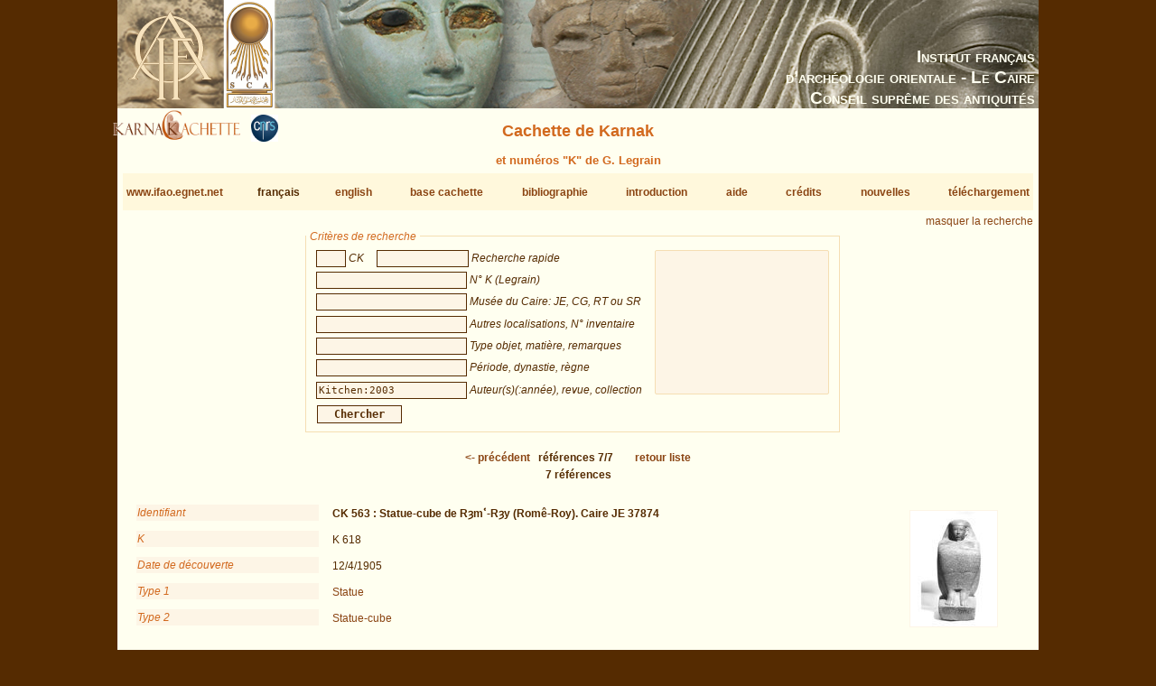

--- FILE ---
content_type: text/html; charset=UTF-8
request_url: https://www.ifao.egnet.net/bases/cachette/?biblio=Kitchen%3A2003&os=6
body_size: 13565
content:

<!DOCTYPE html PUBLIC "-//W3C//DTD XHTML 1.0 Strict//EN" "http://www.w3.org/TR/xhtml1/DTD/xhtml1-strict.dtd">
<!--    I     -->
<!--    f     -->
<!--   Bases :  Système de publication de bases de données relationelles développé à l'IFAO par Christian Gaubert (2008-2009) -->
<!--    o     -->
<!--   v1.1   -->
<!--	Utilisez, use any modern browser: Firefox, Safari, Opera, etc   -->
<html xmlns="http://www.w3.org/1999/xhtml">
<head>
<title>IFAO - Cachette de Karnak | Karnak Cachette</title>
<meta http-equiv='Content-Type' content='text/html; charset=utf-8' />
	<meta http-equiv="Content-Language" content="fr,en"/>
	<meta name="viewport" content="width=device-width,initial-scale=1,maximum-scale=5.0"/>

	<link rel="schema.DC" href="http://purl.org/dc/elements/1.1/" />
	<link rel="schema.DCTERMS" href="http://purl.org/dc/terms/" />

	<meta name="DC.title" xml:lang="fr" content="Cachette de Karnak" />
	<meta name="DC.subject" xml:lang="fr" content="Base de données Cachette de Karnak" />
	<meta name="DC.language" scheme="DCTERMS.RFC4646" content="fr-FR" />

	<meta name="DC.title" xml:lang="en" content="Karnak Cachette" />
	<meta name="DC.subject" xml:lang="en" content="Karnak Cachette Database" />
	<meta name="DC.language" scheme="DCTERMS.RFC4646" content="en-GB" />

	<meta name="DC.publisher" content="IFAO: Institut français d'archéologie orientale au Caire" />
	<meta name="DC.creator" content="Laurent Coulon" />
	<meta name="DC.contributor" content="Emmanuel Jambon" />
	
	<meta name="DC.format" scheme="DCTERMS.IMT" content="text/html" />
	<meta name="DC.type" scheme="DCTERMS.DCMIType" content="Text" />
	<meta name="DC.date" content="2017-08-28" />
	<meta name="DC.identifier" scheme="DCTERMS.URI" content="http://www.ifao.egnet.net/bases/cachette" />

	<link href='/_lib/basesifao/bases.css' rel='stylesheet' type='text/css' />
	<style type='text/css'>
	.en {display: none;}	</style>
	<link href='/bases/cachette/base-cachette.css' rel='stylesheet' type='text/css' />
	<script type='text/javascript' src='/_lib/basesifao/basesifao.js'></script>
	<script type='text/javascript'>
/*<![CDATA[*/

	function redirige_langue(){
		if (obtenirCodeLangueNavig()!="fr")
			window.location.href='http://www.ifao.egnet.net/bases/cachette/?lang=en';
	}

	function liste_inactive(id) {// désactiver le label du champ dont l'id est _id 
		document.getElementById("_"+id).style.color = "#552B01";
		}

	function liste_active(id) {// activer le label du champ dont l'id est _id
		liste_inactive('ck');
		liste_inactive('ident');
		liste_inactive('k');
		liste_inactive('ids');
		liste_inactive('mus');
		liste_inactive('descr');
		liste_inactive('dat');
		liste_inactive('biblio');
		document.getElementById("_"+id).style.color = "chocolate";
		}

	function attacherAction() {
		if (document.getElementById) {
			click_bascule('entete','bascule');//bascule();
			load_menu('body');
			focus_valeurs('__ck');
			focus_valeurs('__ident');
			focus_valeurs('__k');
			focus_valeurs('__ids');
			focus_valeurs('__mus');
			focus_valeurs('__descr');
			focus_valeurs('__dat');
			focus_valeurs('__biblio');
			click_valeurs('liste_valeurs');
		}
	}

	function attacherAction_cachette() {//filtres numériques
		if (document.getElementById) {
			change_nombres('__k',2);
		}
	}

	addLoadEvent(attacherAction_cachette);

	var id_courant;

	function element_liste() {
		var formElt= document.getElementById('__'+id_courant);
		var liste= document.getElementById('liste_valeurs');
		formElt.value = liste.options[liste.selectedIndex].value;// mode remplacement
		
	}


	function populer_liste_valeur(id) {
		liste_active(id);

		var liste= document.getElementById('liste_valeurs');
		for (i = liste.options.length; i >= 0; i--)// raz
			liste.options[i] = null;

		if (id=='mus'){
			var _354993283 = ["Alexandrie, Bibliotheca Alexandrina Archaeology Museum","Alexandrie, Mus\u00e9e National","Allemagne, coll. particuli\u00e8re","Amsterdam, Allard Pierson Museum","Assouan, Mus\u00e9e nubien","Baltimore, WAG\/WAM","B\u00e9ni Souef, Beni Suef Museum","Berlin, \u00c4gyptisches Museum","Boston, Museum of Fine Arts","Brooklyn Museum","Bruxelles, Collection A. Stoclet","Bruxelles, MRAH","Buffalo, Albright Art Gallery","Cambridge University, Museum of Archaeology and Anthropology","Collection Fr. Friedrich Wilhelm von Bissing","Collection Omar Pacha","Durham, University Oriental Museum","\u00c9dimbourg, Royal Scottish Museum","Glasgow, Burrell Collection","Hanovre, Museum August Kestner","Heidelberg, Sammlung des \u00c4gyptologischen Instituts","Isma\u00eflia, Mus\u00e9e r\u00e9gional","Isma\u00eflia, Mus\u00e9e r\u00e9gional","Karnak, Banquettes sud","Karnak, Cheikh Labib","Karnak, Karakol","Karnak, Maison du Service des Antiquit\u00e9s","Karnak, Mus\u00e9e en Plein Air","Kharga Museum","Lausanne, Mus\u00e9e cantonnal des Beaux-Arts","Le Caire, Mus\u00e9e copte","Le Caire, Mus\u00e9e de l'a\u00e9roport","Le Caire, Mus\u00e9e \u00e9gyptien","Londres, British Museum","Londres, Science Museum","Los Angeles, County Museum of Art","Louxor, Mus\u00e9e \u00e9gyptien","Memphis (USA), coll. particuli\u00e8re","Munich, \u00c4gyptische Staatsammlung","Munich, Glyptoth\u00e8que","New York, MMA","New York, Pierpont Morgan Library","New York, Queens College","Paris, Mus\u00e9e du Louvre","Philadelphie, Rosenbach Museum and Library","Port Sa\u00efd, Mus\u00e9e national","Richmond, Virginia Museum of Fine Arts","Rochester, Memorial Art Gallery","Saint Louis, City Art Museum","San Bernardino, Collection Harer","Taba, Taba Museum","Vente Londres Sotheby's 1986","Vente New York Oct. 2008","Vente Paris 1960","Vente Paris Drouot 1975","Vente Paris Drouot 2008","Vente Paris Drouot 2010","Worcester, Art Museum",""];
			Array2Select(_354993283,liste);

		}
		if (id=='descr'){
			var _728757269 = ["Statue","El\u00e9ment architectural","Mobilier","Bijou","Autre"];
			Array2Select(["type objet"],liste,'titre');
			Array2Select(_728757269,liste);
			var _1194947486 = ["Basalte","Bois silicifi\u00e9","Bois","Br\u00e8che","Bronze","Calcaire dur cristallin","Calcaire","Calcite","Diorite","Fa\u00efence","Feldspath","Granit","Granit \"gris\"","Granit \"noir\"","Granito\u00efde","Granit \"rose\"","Granodiorite","Grauwacke","Gr\u00e8s","Ivoire","Lapis-lazuli","Obsidienne","Or","Os","Oxyde de cuivre","Pierre blanche tr\u00e8s dure","Pierre dure jaune-orang\u00e9e","Pierre dure verte","Pierre non identifi\u00e9e","Plomb","Quartzite","Schiste","Serpentine","Silex","St\u00e9atite","St\u00e9atite ?","Terre cuite",""];
			Array2Select(["mati\u00e8re"],liste,'titre');
			Array2Select(_1194947486,liste);

		}
		if (id=='dat'){
			var _1992077844 = ["Ancien Empire","PPI","PPI-Moyen Empire","Moyen Empire","DPI","Nouvel Empire","Nouvel Empire-TPI","TPI","TPI-Basse \u00c9poque","Basse \u00c9poque","Basse \u00c9poque-\u00c9poque ptol\u00e9ma\u00efque","\u00c9poque ptol\u00e9ma\u00efque","\u00c9poque romaine","\u00c9poque copte","Inconnue"];
			Array2Select(["p\u00e9riode"],liste,'titre');
			Array2Select(_1992077844,liste);
			var _686041813 = ["5e dyn.","11e dyn.","12e dyn.","12e-13e dyn.","13e dyn.","16e dyn.","17e dyn.","18e dyn.","19e-20e dyn.","19e dyn.","20e dyn.","21e-22e dyn.","21e dyn.","22e-23e dyn.","22e dyn.","23e dyn.","24e dyn.","25e dyn.","trans. 25e-26e dyn.","26e dyn.","27e dyn.","29e dyn.","30e dyn.","30e dyn.-Ptol\u00e9m\u00e9es","31e dyn.","Arg\u00e9ades","Ptol\u00e9m\u00e9es","Empereurs romains"];
			Array2Select(["dynastie"],liste,'titre');
			Array2Select(_686041813,liste);
			var _531529720 = ["Amenemhat III","Amenhotep Ier","Amenhotep II","Amenhotep III","Amenhotep II-Thoutmosis IV","Amenhotep IV \/ Akh\u00e9naton","Amenm\u00e8s","Apri\u00e8s","Artaxerx\u00e8s Ier","Ay","Ay-Horemheb","Chabaka","Chabataka","Ch\u00e9chonq Ier-Osorkon Ier","Ch\u00e9chonq III","Darius Ier","Harsiesis","Hatchepsout","Hatchepsout-Thoutmosis III","Horemheb","M\u00e9renptah","M\u00e9renptah-Siptah","Montouhotep II Nebhepetr\u00ea","Montouhotep VI Mer\u00e2nkhr\u00ea","N\u00e9chao II","Nectanebo II","Nectanebo I","Neferhotep Ier","Neferhotep II","Nyouserr\u00ea","Osorkon Ier","Osorkon Ier-Osorkon II","Osorkon III","Osorkon III-Takeloth III","Osorkon II","Osorkon II-Takeloth II","Ougaf Khoutaouyr\u00ea","P\u00e9dubastis Ier","Philippe Arrhid\u00e9e","Psamm\u00e9tique Ier","Psamm\u00e9tique II","Psousenn\u00e8s II","Ptol\u00e9m\u00e9e Ier-Ptol\u00e9m\u00e9e IV","Ptol\u00e9m\u00e9e III","Ptol\u00e9m\u00e9e II","Ptol\u00e9m\u00e9e IV","Rams\u00e8s III","Rams\u00e8s II-M\u00e9renptah","Rams\u00e8s II","Rams\u00e8s IV","Rams\u00e8s IV-Rams\u00e8s VI","Rams\u00e8s IX","Rams\u00e8s VI","Rams\u00e8s VI-Rams\u00e8s IX","Rams\u00e8s XI","S\u00e9sostris Ier-Amenemhat II","S\u00e9sostris Ier","S\u00e9sostris III","S\u00e9sostris IV S\u00e9neferibr\u00ea","Sethnakht-Rams\u00e8s III","S\u00e9thy Ier","S\u00e9thy II","Sobekemsaf Ier","Sobekhotep I\/II Sekhemr\u00ea-Khoutaouy-Sobekhotep III Sekhemr\u00ea-Souadjtaouy","Sobekhotep III Sekhemr\u00ea-Souadjtaouy","Sobekhotep IV Kh\u00e2n\u00e9ferr\u00ea","Sobekhotep V Merhotepr\u00ea","Taharqa","Takeloth III","Takeloth II or Takeloth III","Takeloth II","Tanoutamon","Thoutmosis Ier","Thoutmosis III-Amenhotep II","Thoutmosis III \/ Ch\u00e9chonq I ou IIc(?)","Thoutmosis III","Thoutmosis II","Thoutmosis IV","Tout\u00e2nkhamon",""];
			Array2Select(["r\u00e8gne"],liste,'titre');
			Array2Select(_531529720,liste);

		}
		if (id=='biblio'){
			var _39431459 = ["Abdalaal","Abd el Kerim","Abdelraheim","Abd el Rahiem","Abdelrahiem","Abder-Raziq","Abdul Salam et alii","Adams","Affara","Agut-Labord\u00e8re","Albersmeier","Aldred","Almagro Basch et alii","Altenm\u00fcller","Althoff","Ampolo, Bresciani","Andreu","Anonyme","Anthes","Arnaudi\u00e8s","Arnold","Assem","Assmann","Aston","Ayad","Azim","Azim, R\u00e9veillac","Azzam","B\u00e1cs, F\u00e1bi\u00e1n, Schreiber, T\u00f6r\u00f6k","Baer","Baines","Baines, Malek","Bakr","Bakry","Baligh","Barbotin","Barguet","Barguet, Goneim, Leclant","Barocas","Barucq, Daumas","Beckerath","Beinlich","Bell","B\u00e9n\u00e9dite","Berlandini","Berlandini-Grenier","Berlev","Bernhauer","Berteaux","Bianchi","Bianchi et alii","Bickel","Bierbrier","Bierbrier et alii","Birk","Bissing","Bisson de la Roque","Bj\u00f6rkman","Blumenthal","Bolshakov","Bomhard","Bommas","Bonh\u00eame","Bonnet","Bonnet, Valbelle","Boorn","Borchardt","Boreux","Bosse","Bothmer","Bothmer, De Meulenaere","Bovot","Brand","Brandl","Brandl, Jansen-Winkeln","Breasted","Brech-Neldner, Budde","Bresciani","Broekhuis","Broekman","Brooklyn Museum","Brunner","Brunner-Traut","Bryan","Bryson","Buck","Budde","Budge","Burgos, Larch\u00e9","Cabrol","Cafici","Caminos","Capart","Capel et alii","Cardon","Carlotti","Carter, Legrain","Cavalier, Goyon, Postel","Cecil Reid","\u010cern\u00fd, Gardiner","Cesaretti","Chadefaud","Chauveau, Thiers","Chevereau","Christophe","Clarysse","Cl\u00e8re","Coenen","Collombert","Cooney","Corteggiani","Coulon","Coulon, Defernez","Coulon, Jambon","Coulon, Jambon, Sheikholeslami","Coulon, Masson","Cozi","Currelly","Curtius","Curto, Roccati","Dallibor","Daressy","Daumas","Dautzenberg","Davies","Delange","Delvaux","De Meulenaere","De Meulenaere, Bothmer","De Meulenaere, Clarysse","De Meulenaere, De Strooper","De Meulenaere et alii","De Meulenaere, Vanlathem","De Meulenaere, Yoyotte","Depauw","De Putter, Karlshausen","Depuydt","Derchain","Derriks, Delvaux","Desroches-Noblecourt","Desroches-Noblecourt et alii","D\u2019Este","Devauchelle","Dewachter","de Wit","Dittmar","Dodson","Dodson, Hilton","Doli\u0144ska","Donadoni","Donohue","Doresse","Dorman","Dresbach","Dreyer","Drioton","Drioton, Sved","Drioton, Vigneau","Drouot","Ducros","Dunham, Laming Macadam","Dupont","Dziobek","Eaton-Krauss","Eaton-Krauss, Jansen-Winkeln","Edel","Edgar","Edwards","Effland","Eggebrecht","Eggebrecht et alii","Eichler","Einaudi","Eisenberg","el-Damaty","el-Sabban","el-Sayed","el-Shahawy","el-Shahawy, Atiya","el-Shater","el-Toukhy","el-Zahry","Empereur, Pelletier-Hornby, Charron","Engelbach","Engsheden","Erman","Ertman","Evers","Fairman","Fay","Fay, De Meulenaere","Fay, Jansen-Winkeln, Parkinson","Fazzini","Fazzini, O\u2019Rourke","Fechheimer","Feucht","Finneiser","Firchow","Fischer","Forbes","Forman, Forman, Vil\u00edmkov\u00e1","Franke","Franken","Freed","Freed et alii","Freed, Markowitz, D'Auria","Frood","Gaballah","Gabolde","Gabra","Gal\u00e1n","Gallo","Gardiner","Gasse","Gates, Kozloff, Ertman","Gauthier","Gilli","Gitton","Giveon","Gnirs","Goldbrunner","Gomaa","Gorre","Gosselin","Goyon","Goyon, Cardin","Goyon, Traunecker","Graefe","Grajetzki","Grallert","Grandet","Grapow","Graves-Brown","Grdseloff","Griffiths","Grimal","Grothoff","Guermeur","Guermeur, Thiers","Gunn","Gunn, Engelbach","Habachi","Hallmann","Hamann","Hardwick","Hardwick, Riggs","Hari","Haring","Hawass","Hawass, Vannini","Hayes","Heerma van Voss","Hegazy","Heiden","Heise","Helck","Hema","Herbin","Hermann","Hill","Hintze, Hintze","Hintze, Wenig","Hirmer, Otto","H\u00f6ckmann","H\u00f6lzl","Hope","Hornemann","Hornung","Hornung et alii","Hornung, Staehelin","H\u00f6veler-M\u00fcller","Ilin-Tomich","Insley","Jacquet-Gordon","Jambon","James","Jansen-Winkeln","Janssen","J\u00e9quier","Johnson","Johnson, Lacovara","Josephson","Josephson, el-Damaty","Junge","Jurman","Kahl","K\u00e1kosy","K\u00e4nel","Kapandji, Morhange","Kayser","Kees","Kerrn Lilles\u00f8","Kessler","Kirwan","Kitchen","Klasens","Klotz","Klotz, LeBlanc","Knigge","Knigge, Luiselli","Koch","Konrad","Kozloff, Bryan, Berman, Delange","Kri\u00e9ger","Kruchten","Kuentz","Kuhlmann","Laboury","Lacau","Lacau, Chevrier","Lacovara, Reeves, Johnson","Lacovara, Teasley Trope","Lange","Lange, Hirmer","Lapp","Larcher","Lauffray","Laurent","Leahy","Leblanc","Leclant","Lecl\u00e8re","Le Corsu","Lecuyot","Lefebvre","Legrain","Leibovitch","Leitz","Leitz et alii","Lembke, Vittmann","Lenzo Marchese","Le Saout","Lesko","Letellier","Levin","Lichtheim","Lilyquist","Lindblad","Lipi\u0144ska","Lloyd","Lodomez","Loeben","Lohwasser","Lorand","Lorton","Loth","Loukianoff","Lowle","Lucas, Rowe","Lurson","Lythgoe","Maehler","Mahfouz","Mahran","Malaise","Malek","Maspero","Mathieu","Matthiew","McNaught","Mekhitarian","Mekis","Meyer","Michalowski","Minas","Minas-Nerpel","Moftah","Mokhtar et alii","Monnet","Montet","Morenz","Morgan","Morschauser","Mougenot","Moursi","M\u00fcller","Munro","Murnane","Mysliwiec","My\u015bliwiec","Mysliwiec","Nagy","Newberry","Nims","Obenga","Obsomer","Ockinga","Or\u00e9al","Orsenigo","Otto","Pamminger","Parker","Parlasca","Payraudeau","Peck","Peden","Perc","Perdu","Peremans, Van\u2019t Dack","Pernigotti","Pestman","Piacentini","Pijo\u00e1n","Pillet","Pirenne","Pischikova","Polz","Pomorska","Pope","Posener","Posener et al.","Postel","Pozzi","Pressl","Preys","Price","Pries","Priese","Priese et alii","Quack","Quaegebeur","Quirke","Radwan","Raedler","Ramadan","Ranke","Rashed","Rashed, Abdelrahman","Rati\u00e9","Raven","Razanajao","Redford","Reisinger","Rice","Richter","Riggs","Rindi","Ritner","Rizzo","Robins","Roccati","Roeder","Roehrig","Roehrig, Dreyfus, Keller","Romano","Romano et alii","R\u00f6mer","Rondot","R\u00f6ssler-K\u00f6hler","Rowe","Rummel","Russmann","Ryholt","Sachsen-Coburg","Saleh et alii","Saleh, Joaquin","Saleh, Sheikholeslami","Saleh, Sourouzian","Sander-Hansen","Sandman","Sandri","Satzinger","Sauneron","Sauneron, Yoyotte","S\u00e4ve-S\u00f6derbergh","Sch\u00e4fer","Sch\u00e4fer, Andrae","Scharff","Schlott-Schwab","Schmid","Schoske","Schoske, Wildung","Schott","Schubert","Schulman","Schulz","Schulz, Seidel","Schwab-Schlott","Schwaller de Lubicz","Scott","Seele","Seidel","Seipel","Selim","Senk","Sethe","Seyfried","Shaw, Nicholson","Sheikholeslami","Sheikholeslami et alii","Siebert","Siesse, Connor","Simpson","Sist","\u015aliwa","Sloley","Smith","Solia","Solkin","Sourouzian","Spalinger","Spanel","Spencer","Spiegelberg","Stadler","Stanwick","Steindorff","Sternberg-el Hotabi","Sternberg-El Hotabi","Strudwick","Suys","Tallet","Taylor","Tefnin","Terrace, Fischer","Th\u00e9odorid\u00e8s","Theodorid\u00e8s","Thiers","Thijs","Thirion","Thomas","Tiradritti","Tiradritti et alii","Trad, Mahmoud","Traunecker","Traunecker, Golvin","Troy","Ullmann","Valbelle","Valloggia","Vandersleyen","Vandier","Van Dijk","Van Leer","Van Rinsveld","Van Siclen III","Varga","Varille","Verbovsek","Vercoutter","Vergnieux","Verner","Vernier","Vernus","Vittmann","Volten","von Lieven","Wainwright","Walle","Weber","Weigall","Weigt","Weil","Weinstein","Welsh","Westendorf","Wiese, Brodbeck et alii","Wild","Wildung","Wildung et alii","Wildung, Grimm","Wildung, Schoske","Wilkinson","Winlock","Winter","Winterhalter","Woldering","Wolf","Wreszinski","Young","Younis","Yoyotte","Zandee","Zayed","Zecchi","Zibelius","Zibelius-Chen","Ziegler et alii.","Ziegler et alii","Zivie","Zivie-Coche",""];
			Array2Select(["auteurs"],liste,'titre');
			Array2Select(_39431459,liste);
			var _1307161852 = ["Aegyptus","AfO","AIPHOS","AJA","\u00c4&L","AltForsch","AmarnLett","AncEg","AncSoc","Ankh","Antike Welt","AREEF","ArOr","ASAE","BACE","BES","Bessarione","Biblica","BIE","BIFAO","BiOr","BMA","BMFA","BMHBA","BMMA","BSEG","BSFE","BullEgMus","CdE","CRAIBL","CRIPEL","DiscEg","DossArch","EA&O","EgArch","EVO","GM","IAE Newsl.","Illustrated London News","ISIMU","JACF","JAOS","JARCE","JBM","JEA","JEH","JEOL","JFA (Mansoura)","JKNAW","JKSW","JNES","JRS","JSSEA","Karnak","Kemet","K\u00eami","KMT","Kush","Kyphi","MDAIK","Memnonia","Minerva","MIO","MittSAG","MJBK","MMAB","MMJ","MonPiot","MV\u00c4G","OA","OLP","OLZ","OMRO","OrAnt","OrGand","Orientalia","PalSborn","ParPass","PSBA","Quaderni de 'La ricerca scientifica'","RdE","REAC","RecTrav","RevLouvre","RSO","Saeculum","SAK","SCO","SEAP","Serapis","StudAeg","TdE","The Brooklyn Museum Annual","VA","VO","WaG","WdO","WZKM","Z\u00c4S",""];
			Array2Select(["revues"],liste,'titre');
			Array2Select(_1307161852,liste);
			var _474020442 = ["\u00c4AT","AAWL","AAWMainz","Achet Schriften zur \u00c4gyptologie","ADAIK","AegHelv","AegLeod","AegMonast","AegTrev","\u00c4gAbh","\u00c4gForsch","AHAW","ALUB","AnOr","AOB","APAW","Ars Una ","Art and Design Theses Paper","ARWAW","AVDAIK","BdE","Beitr\u00c4g","B\u00c9PH\u00c9 Sciences Historiques et Philologiques","B\u00c9PH\u00c9 Sciences Religieuses","BEStud","BiAe","BiClassVang","Blackwell companions to the Ancient World","BMH-Suppl.","BMOP","Boreas","BSAK","CahKarn","CASAE","CBC","CEAEt","CENiM","Chapters in Art","CNIP","CollHell","CSEG","D\u00d6AWW","DVSM","DVSS","EES Occasional Publications","EgMem","EgStud","EgTod","EgUit","EME","Encounters with Ancient Egypt","Entretiens sur l'Antiquit\u00e9 Classique","EPROER","Europ\u00e4ische Hochschulschriften, III Geschichte und ihre Hilfswissenschaften","FIFAO","G\u00d6F IV","H\u00c4B","H\u00c4S","HAW","HdO","IBAES","IcRel","JWIS","K\u00c4T","Kremser Wissenschaftliche Reihe","KRI","KSG","L\u00c4","LAPO","L\u2019Art et les Grandes Civilisations","L\u00c4S","Les tr\u00e9sors du monde - Skira","Le vetrine del sapere - Skira","MAIBL","M\u00c4S","MedMus-Mem","Menes","Meroitica","MIEAA","MIFAO","MonAeg","MRE","MVEOL","NAWG","Nouvelle Clio","NRT","OBO","OccPubl","OLA","OMRO","ORA","Orientalia Monspeliensia","OrMonsp","PapBrux","PBA","Pd\u00c4","Persika","Philippika","PiBiEg","Pictura et Poesis","P.L.Bat.","PMMA","Propyl\u00e4en Kunstgeschichte","PTT","RAPH","Religions du Monde","RGRW","Royal Athena Galleries. Catalogue","SAGA","SAOC","SDAIK","ShirEgypt","SPAW","SPKHAW Supplemente","SRaT","SSR","StudHell","Studia sull'Antico Egitto","Summa Artis \u2014 Historia General del Arte","T\u00c4B","TAVO Beihefte B","Theben","Topoi Suppl\u00e9ment","TTR","TUAT","TUAT NF","UEE (Internet)","UGA\u00c4","UMI","Univers des Formes","Urk.","USE","VIO","WAW","ZAW Beihefte",""];
			Array2Select(["collections"],liste,'titre');
			Array2Select(_474020442,liste);

		}

		id_courant = id;
	}


	addLoadEvent(attacherAction);
/*]]>*/
	</script>
<!-- Matomo -->
<script type="text/javascript">
  var _paq = window._paq || [];
  /* tracker methods like "setCustomDimension" should be called before "trackPageView" */
  _paq.push(['trackPageView']);
  _paq.push(['enableLinkTracking']);
  (function() {
    var u="//www.ifao.egnet.net/analytics/";
    _paq.push(['setTrackerUrl', u+'matomo.php']);
    _paq.push(['setSiteId', '1']);
    var d=document, g=d.createElement('script'), s=d.getElementsByTagName('script')[0];
    g.type='text/javascript'; g.async=true; g.defer=true; g.src=u+'matomo.js'; s.parentNode.insertBefore(g,s);
  })();
</script>
<!-- End Matomo Code -->

</head>
<body>
	<div id="header"><h1></h1></div>
	<div class="ifao_droite"> <span class="fr">Institut français</span><span class="en">French Institute</span><br /> <span class="fr">d’archéologie orientale - Le Caire</span><span class="en">of Oriental Archaeology - Cairo</span><br /> <span class="fr">Conseil suprême des antiquités</span><span class="en">Supreme Council of Antiquities</span></div>
	<div id="content">
<img src='/bases/cachette/docs/logo_cachette_pt.png' alt='logo' class='logo_cachette' />
	<img src='/bases/cachette/docs/logo_cnrs_pt.jpg' alt='logo' class='logo_cnrs' /><h2> <span class="fr">Cachette de Karnak</span><span class="en">Karnak Cachette</span></h2>
<h4 style='margin:0;text-align: center'> <span class="fr">et numéros "K" de G. Legrain</span><span class="en">and G. Legrain's "K" numbers</span></h4>
<div id='menu' class='menu-flex'>
<div><a href='/'>www.ifao.egnet.net</a></div>
<div>français</div>
<div><a href='?biblio%3DKitchen%253A2003%26os%3D6&amp;lang=en'>english</a></div>
<div><a href='../cachette/'>base cachette</a><br /></div>
<div><a href='../cachette/biblio'>bibliographie</a><br /></div>
<div><a href='../cachette/about'>introduction</a></div>
<div><a href='../cachette/about#aide'>aide</a><br /></div>
<div><a href='../cachette/about#remerciements'>crédits</a></div>
<div><a href='../cachette/news'>nouvelles</a><br /></div>
<div><a href='../cachette/download'>téléchargement</a><br /></div>
</div>
<div class='droite'><a href='#' id='bascule' > <span class="fr">masquer la recherche</span><span class="en">hide search</span></a></div>

<div id ='entete' class='vis'>
<form id='interrog' method='post' action='.' class = 'criteres'><fieldset >
<legend> <span class="fr">Critères de recherche</span><span class="en">Search criteria</span></legend>
<div style='float: left;'>
<input type='text' size='20' maxlength='50' name='ck' id='__ck' value='' /> <span id='_ck' class='input_legende'> <span class="fr">CK</span><span class="en">CK</span></span>

<input type='text' size='20' maxlength='50' name='ident' id='__ident' value='' /> <span id='_ident' class='input_legende'> <span class="fr">Recherche rapide</span><span class="en">Rapid search</span></span>
<br />
<input type='text' size='20' maxlength='50' name='k' id='__k' value='' /> <span id='_k' class='input_legende'> <span class="fr">N° K (Legrain)</span><span class="en">K number (Legrain)</span></span>
<br />
<input type='text' size='20' maxlength='50' name='ids' id='__ids' value='' /> <span id='_ids' class='input_legende'> <span class="fr">Musée du Caire: JE, CG, RT ou SR</span><span class="en">Cairo Museum: JE, CG, T.R. or S.R.</span></span>
<br />
<input type='text' size='20' maxlength='50' name='mus' id='__mus' value='' /> <span id='_mus' class='input_legende'> <span class="fr">Autres localisations, N° inventaire</span><span class="en">Other locations, inventory number</span></span>
<br />
<input type='text' size='20' maxlength='50' name='descr' id='__descr' value='' /> <span id='_descr' class='input_legende'> <span class="fr">Type objet, matière, remarques</span><span class="en">Kind of object, material, remarks</span></span>
<br />
<input type='text' size='20' maxlength='50' name='dat' id='__dat' value='' /> <span id='_dat' class='input_legende'> <span class="fr">Période, dynastie, règne</span><span class="en">Period, dynasty, reign</span></span>
<br />
<input type='text' size='20' maxlength='50' name='biblio' id='__biblio' value='Kitchen:2003' /> <span id='_biblio' class='input_legende'> <span class="fr">Auteur(s)(:année), revue, collection</span><span class="en">Author(s)(:year), revue, collection</span></span>
<br />
</div>
<select name='liste_valeurs' id='liste_valeurs' size='10'><option/></select>
<br style='clear:left;'/>
<input type='submit' id='search' name='search' value='Chercher'/>
</fieldset>
</form>
</div>

<span class = 'centre' style='font-weight: bold'>
<a href='.?biblio=Kitchen%3A2003&amp;os=5' title='précédent | previous'>&lt;-  <span class="fr">précédent</span><span class="en">previous</span></a>
&nbsp;  <span class="fr">références</span><span class="en">references</span> 7/7 &nbsp;
&nbsp;&nbsp;&nbsp;&nbsp;<a href='.?biblio=Kitchen%3A2003&amp;page=1'> <span class="fr">retour liste</span><span class="en">back to list</span></a>

</span>
<br/>

<div class = 'pagination'>
7  <span class="fr">références</span><span class="en">references</span><br />
</div>
<br/><div class='notice'><div class='sous-bloc'>
<label> <span class="fr">Identifiant</span><span class="en">Short description</span></label>
<div class='donnees'><strong>CK 563 :  <span class="fr">Statue-cube de Rȝmʿ-Rȝy (Romê-Roy). Caire JE 37874</span><span class="en">Block statue of Rȝmʿ-Rȝy (Romê-Roy). Cairo JE 37874</span></strong></div>
<label>K</label>
<div class='donnees'>K 618</div>
<label> <span class="fr">Date de découverte</span><span class="en">Date of discovery (DD/MM/YYYY)</span></label>
<div class='donnees'>12/4/1905</div>
<label> <span class="fr">Type 1</span><span class="en">Type 1</span></label>
<div class='donnees'> <span class="fr"><a href='?descr=Statue' title='fiches contenant "Statue"'>Statue</a></span>
				  <span class="en"><a href='?descr=Statue' title='records containing "Statue"'>Statue</a></span></div>
<label> <span class="fr">Type 2</span><span class="en">Type 2</span></label>
<div class='donnees'> <span class="fr"><a href='?descr=Statue-cube' title='fiches contenant "Statue-cube"'>Statue-cube</a></span>
				  <span class="en"><a href='?descr=Block statue' title='records containing "Block statue"'>Block statue</a></span></div>
</div>
<div class='block_vignette'><img src='docs/vignettes/cachette_563.jpg' alt='vignette manquante' class='vignette_detail'/></div><label> <span class="fr">Matière</span><span class="en">Material</span></label>
<div class='donnees'> <span class="fr"><a href='?descr=Granit "noir"' title='fiches contenant "Granit "noir""'>Granit "noir"</a></span>
				  <span class="en"><a href='?descr="Black" Granite' title='records containing ""Black" Granite"'>"Black" Granite</a></span></div>
<div class='comm_bascule'>
</div>
<label> <span class="fr">Dimensions</span><span class="en">Dimensions</span></label>
<div class='donnees'><table style = 'width: 100%; border-top:0px solid'>
<tr style='background-color: OldLace;font-style:italic;color:Chocolate'>
			<td> <span class="fr">hauteur</span><span class="en">height</span>&nbsp;</td><td> <span class="fr">largeur</span><span class="en">breadth</span>&nbsp;</td><td> <span class="fr">longueur</span><span class="en">length</span>&nbsp;</td><td> <span class="fr">profondeur</span><span class="en">depth</span>&nbsp;</td><td> <span class="fr">diamètre</span><span class="en">diameter</span>&nbsp;</td><td> <span class="fr">Remarques dimensions</span><span class="en">Remarks on dimensions</span></td></tr>
<tr >
<td>47</td>
<td></td>
<td></td>
<td></td>
<td></td>
<td></td>
</tr>

</table>
</div>
<label> <span class="fr">État de conservation</span><span class="en">Condition</span></label>
<div class='donnees'> <span class="fr">Intact</span><span class="en">Complete</span></div>
<label> <span class="fr">Datation</span><span class="en">Datation</span></label>
<div class='donnees'> <span class="fr"><a href='?dat=Nouvel Empire' title='fiches contenant "Nouvel Empire"'>Nouvel Empire</a></span>
				  <span class="en"><a href='?dat=New Kingdom' title='records containing "New Kingdom"'>New Kingdom</a></span> /  <span class="fr"><a href='?dat=19e dyn.' title='fiches contenant "19e dyn."'>19e dyn.</a></span>
				  <span class="en"><a href='?dat=19th dyn.' title='records containing "19th dyn."'>19th dyn.</a></span> /  <span class="fr"><a href='?dat=Mérenptah' title='fiches contenant "Mérenptah"'>Mérenptah</a></span>
				  <span class="en"><a href='?dat=Merenptah' title='records containing "Merenptah"'>Merenptah</a></span></div>
<div class='comm_bascule'>
<label> <span class="fr">Commentaires datation</span><span class="en">Remarks on datation</span></label>
<div class='donnees'>Cartouches</div>
</div>
<label> <span class="fr">Conservation</span><span class="en">Conservation</span></label>
<div class='donnees'><table style = 'width: 70%; border-top:0px solid'>
<tr style='background-color: OldLace;font-style:italic;color:Chocolate'>
			<td> <span class="fr">Ville, musée</span><span class="en">City, museum</span></td><td> <span class="fr">N° d'inventaire</span><span class="en">Inventory no.</span></td><td> <span class="fr">JE</span><span class="en">JE</span></td><td> <span class="fr">CG</span><span class="en">CG</span></td><td> <span class="fr">RT</span><span class="en">T.R.</span></td><td> <span class="fr">SR</span><span class="en">S.R.</span></td></tr>
<tr >
<td> <span class="fr"><a href='?mus=Le Caire, Musée égyptien' title='fiches contenant "Le Caire, Musée égyptien"'>Le Caire, Musée égyptien</a></span>
				  <span class="en"><a href='?mus=Cairo, Egyptian Museum' title='records containing "Cairo, Egyptian Museum"'>Cairo, Egyptian Museum</a></span></td>
<td></td>
<td>37874</td>
<td></td>
<td></td>
<td></td>
</tr>

</table>
</div>
<label> <span class="fr">Documents et archives</span><span class="en">Documents and archives</span></label>
<div class='donnees'>Ms Legrain-Kuentz (Musée du Caire), III/28<br />Photo ACK 63/26<br />Fonds CLES : 7 clichés = IFAO NU_2006_11788-11794</div>
<div class='comm_bascule'>
<label> <span class="fr">Remarques</span><span class="en">Remarks</span></label>
<div class='donnees'>Date de découverte fournie par Ms Legrain-Kuentz (Musée du Caire), III/28: “Trouvée dans la cachette de Karnak le 12 avril 1905” (G. Legrain).</div>
</div>
<label> <span class="fr">Monuments en relation</span><span class="en">Related monuments</span></label>
<div class='donnees'>voir Bell:1981, 60-61<br />Même propriétaire:<br />Caire CG 42185 (CK 100)<br />Caire CG 42186 (CK 31)<br /></div>
<h3 style='margin:1em'> <span class="fr">Bibliographie</span><span class="en">Bibliography</span></h3>
<label> <span class="fr">Porter et Moss II, 2e éd.</span><span class="en">Porter and Moss II, 2nd ed.</span></label>
<div class='donnees'>146</div>
<table class='tab_donnees'>
<tr class='deb_biblio'>
<td class='td_donnees'><strong> <span class="fr">niv.</span><span class="en">lev.</span>&nbsp;2</strong>: <a href="?biblio=Lefebvre:1924">Lefebvre:1924</a><a href="?biblio="></a></td>
<td  colspan='2'> « Monuments relatifs à Amon de Karnak »</td>
<td></td>
</tr>

<tr>
<td></td>
<td> </td>
<td><a href="?biblio=ASAE">ASAE</a><a href="?biblio="></a> 24</td>
<td>1924</td>
</tr>

<tr class='fin_biblio'>
<td></td>
<td colspan='2'> <span class="fr">hiéroglyphes</span><span class="en">hieroglyphs</span> - 
 <span class="fr">traduction</span><span class="en">translation</span> - 
 <span class="fr">commentaire</span><span class="en">commentary</span> - 
 <span class="fr">bibliographie</span><span class="en">bibliography</span> - 
 <span class="fr">description</span><span class="en"> description</span></td>
<td colspan='2'>133-136</td>
</tr>

<tr class='deb_biblio'>
<td class='td_donnees'><strong> <span class="fr">niv.</span><span class="en">lev.</span>&nbsp;2</strong>: <a href="?biblio=Lefebvre:1929">Lefebvre:1929</a><a href="?biblio="></a></td>
<td  colspan='2'> Inscriptions concernant les grands prêtres d’Amon Romê-Roÿ et Amenhotep</td>
<td></td>
</tr>

<tr>
<td></td>
<td>Paris 1929</td>
<td><a href="?biblio="></a></td>
<td></td>
</tr>

<tr class='fin_biblio'>
<td></td>
<td colspan='2'> <span class="fr">hiéroglyphes</span><span class="en">hieroglyphs</span> - 
 <span class="fr">traduction</span><span class="en">translation</span> - 
 <span class="fr">commentaire</span><span class="en">commentary</span> - 
 <span class="fr">paléographie et philologie</span><span class="en">paleography and philology</span> - 
 <span class="fr">bibliographie</span><span class="en">bibliography</span></td>
<td colspan='2'>16-18 (§ II)</td>
</tr>

<tr class='deb_biblio'>
<td class='td_donnees'><strong> <span class="fr">niv.</span><span class="en">lev.</span>&nbsp;2</strong>: <a href="?biblio=Schulz:1992">Schulz:1992</a><a href="?biblio="></a></td>
<td  colspan='2'> Die Entwicklung und Bedeutung des kuboiden Statuentypus. Eine Untersuchung zu den sogenannten “Würfelhockern”, I-II</td>
<td></td>
</tr>

<tr>
<td></td>
<td>Hildesheim 1992</td>
<td><a href="?biblio="></a>  HÄB 33-34</td>
<td></td>
</tr>

<tr class='fin_biblio'>
<td></td>
<td colspan='2'> <span class="fr">description</span><span class="en"> description</span> - 
 <span class="fr">photo</span><span class="en">photo</span> - 
 <span class="fr">bibliographie</span><span class="en">bibliography</span> - 
 <span class="fr">commentaire</span><span class="en">commentary</span> - 
 <span class="fr">translittération</span><span class="en">transliteration</span> - 
 <span class="fr">citation</span><span class="en">mention</span></td>
<td colspan='2'>I, 291-292; 574; 598; 661; 765; pl. 71 (Nr. 161)</td>
</tr>

<tr class='deb_biblio'>
<td class='td_donnees'><strong> <span class="fr">niv.</span><span class="en">lev.</span>&nbsp;3</strong>: <a href="?biblio=Azim, Réveillac:2004">Azim, Réveillac:2004</a><a href="?biblio="></a></td>
<td  colspan='2'> Karnak dans l’objectif de Georges Legrain</td>
<td></td>
</tr>

<tr>
<td></td>
<td>Paris 2004</td>
<td><a href="?biblio="></a></td>
<td></td>
</tr>

<tr class='fin_biblio'>
<td></td>
<td colspan='2'> <span class="fr">bibliographie</span><span class="en">bibliography</span> - 
 <span class="fr">photo</span><span class="en">photo</span></td>
<td colspan='2'>I, 327; II, 280</td>
</tr>

<tr class='deb_biblio'>
<td class='td_donnees'><strong> <span class="fr">niv.</span><span class="en">lev.</span>&nbsp;3</strong>: <a href="?biblio=Frood:2007">Frood:2007</a><a href="?biblio="></a></td>
<td  colspan='2'> Biographical Texts from Ramesside Egypt</td>
<td></td>
</tr>

<tr>
<td></td>
<td>Atlanta 2007</td>
<td><a href="?biblio="></a>  WAW 26</td>
<td></td>
</tr>

<tr class='fin_biblio'>
<td></td>
<td colspan='2'> <span class="fr">traduction</span><span class="en">translation</span> - 
 <span class="fr">commentaire</span><span class="en">commentary</span> - 
 <span class="fr">bibliographie</span><span class="en">bibliography</span> - 
 <span class="fr">description</span><span class="en"> description</span> - 
 <span class="fr">citation</span><span class="en">mention</span></td>
<td colspan='2'>8; 10; 22; 46-47; 60; 257 (3a); 300 (index)</td>
</tr>

<tr class='deb_biblio'>
<td class='td_donnees'><strong> <span class="fr">niv.</span><span class="en">lev.</span>&nbsp;3</strong>: <a href="?biblio=Kitchen:1968-1982">Kitchen:1968-1982</a><a href="?biblio="></a></td>
<td  colspan='2'> Ramesside Inscriptions. Historical and Biographical, IV</td>
<td></td>
</tr>

<tr>
<td></td>
<td>Oxford 1968-1982</td>
<td><a href="?biblio="></a>  KRI IV</td>
<td></td>
</tr>

<tr class='fin_biblio'>
<td></td>
<td colspan='2'> <span class="fr">hiéroglyphes</span><span class="en">hieroglyphs</span> - 
 <span class="fr">bibliographie</span><span class="en">bibliography</span> - 
 <span class="fr">description</span><span class="en"> description</span></td>
<td colspan='2'>KRI IV, 131</td>
</tr>

<tr class='deb_biblio'>
<td class='td_donnees'><strong> <span class="fr">niv.</span><span class="en">lev.</span>&nbsp;3</strong>: <a href="?biblio=Kitchen:2003">Kitchen:2003</a><a href="?biblio="></a></td>
<td  colspan='2'> Ramesside Inscriptions. Translated and Annotated: Translations, IV, Merenptah & the Late Nineteenth Dynasty</td>
<td></td>
</tr>

<tr>
<td></td>
<td>Oxford 2003</td>
<td><a href="?biblio="></a></td>
<td></td>
</tr>

<tr class='fin_biblio'>
<td></td>
<td colspan='2'> <span class="fr">traduction</span><span class="en">translation</span> - 
 <span class="fr">description</span><span class="en"> description</span></td>
<td colspan='2'>KRITA IV, 99</td>
</tr>

<tr class='deb_biblio'>
<td class='td_donnees'><strong> <span class="fr">niv.</span><span class="en">lev.</span>&nbsp;4</strong>: <a href="?biblio=Lefebvre:1929b">Lefebvre:1929b</a><a href="?biblio="></a></td>
<td  colspan='2'> Histoire des Grands Prêtres d’Amon de Karnak jusqu’à la XXIe dynastie</td>
<td></td>
</tr>

<tr>
<td></td>
<td>Paris 1929</td>
<td><a href="?biblio="></a></td>
<td></td>
</tr>

<tr class='fin_biblio'>
<td></td>
<td colspan='2'> <span class="fr">citation</span><span class="en">mention</span> - 
 <span class="fr">bibliographie</span><span class="en">bibliography</span> - 
 <span class="fr">commentaire</span><span class="en">commentary</span> - 
 <span class="fr">hiéroglyphes</span><span class="en">hieroglyphs</span> - 
 <span class="fr">traduction</span><span class="en">translation</span></td>
<td colspan='2'>146, n. 1; 147, n. 2; 256-259 (b)</td>
</tr>

<tr class='deb_biblio'>
<td class='td_donnees'><strong> <span class="fr">niv.</span><span class="en">lev.</span>&nbsp;4</strong>: <a href="?biblio=Leitz et alii:2002">Leitz et alii:2002</a><a href="?biblio="></a></td>
<td  colspan='2'> Lexikon der ägyptischen Götter und Götterbezeichnungen, I-VII</td>
<td></td>
</tr>

<tr>
<td></td>
<td>Leuven 2002</td>
<td><a href="?biblio="></a>  OLA 110-116</td>
<td></td>
</tr>

<tr class='fin_biblio'>
<td></td>
<td colspan='2'> <span class="fr">translittération</span><span class="en">transliteration</span> - 
 <span class="fr">traduction</span><span class="en">translation</span> - 
 <span class="fr">commentaire</span><span class="en">commentary</span> - 
 <span class="fr">bibliographie</span><span class="en">bibliography</span> - 
 <span class="fr">citation</span><span class="en">mention</span></td>
<td colspan='2'>LGG IV, 496c-497a [8]; V, 506c, 507c [41]</td>
</tr>

<tr class='deb_biblio'>
<td class='td_donnees'><strong> <span class="fr">niv.</span><span class="en">lev.</span>&nbsp;5</strong>: <a href="?biblio=Bell:1981">Bell:1981</a><a href="?biblio="></a></td>
<td  colspan='2'> « Dira Abu el-Naga: The Monuments of the Ramesside High Priests of Amun and Some Related Officials »</td>
<td></td>
</tr>

<tr>
<td></td>
<td> </td>
<td><a href="?biblio=MDAIK">MDAIK</a><a href="?biblio="></a> 37</td>
<td>1981</td>
</tr>

<tr class='fin_biblio'>
<td></td>
<td colspan='2'> <span class="fr">citation</span><span class="en">mention</span></td>
<td colspan='2'>60, n. 114</td>
</tr>

<tr class='deb_biblio'>
<td class='td_donnees'><strong> <span class="fr">niv.</span><span class="en">lev.</span>&nbsp;5</strong>: <a href="?biblio=Coulon, Jambon:2016">Coulon, Jambon:2016</a><a href="?biblio="></a></td>
<td  colspan='2'> « L’exploitation scientifique de la Cachette de Karnak, de Georges Legrain à nos jours. Essai d’historiographie »</td>
<td>dans L. Coulon (éd.), La Cachette de Karnak. Nouvelles perspectives sur les découvertes de Georges Legrain</td>
</tr>

<tr>
<td></td>
<td>Le Caire 2016</td>
<td><a href="?biblio="></a>  BdE 161</td>
<td></td>
</tr>

<tr class='fin_biblio'>
<td></td>
<td colspan='2'> <span class="fr">citation</span><span class="en">mention</span></td>
<td colspan='2'>123</td>
</tr>

<tr class='deb_biblio'>
<td class='td_donnees'><strong> <span class="fr">niv.</span><span class="en">lev.</span>&nbsp;5</strong>: <a href="?biblio=Dresbach:2012">Dresbach:2012</a><a href="?biblio="></a></td>
<td  colspan='2'> Zur Verwaltung in der 20. Dynastie: das Wesirat</td>
<td></td>
</tr>

<tr>
<td></td>
<td>Wiesbaden 2012</td>
<td><a href="?biblio="></a>  KSG 9</td>
<td></td>
</tr>

<tr class='fin_biblio'>
<td></td>
<td colspan='2'> <span class="fr">commentaire</span><span class="en">commentary</span> - 
 <span class="fr">bibliographie</span><span class="en">bibliography</span> - 
 <span class="fr">citation</span><span class="en">mention</span></td>
<td colspan='2'>66, n. 394</td>
</tr>

<tr class='deb_biblio'>
<td class='td_donnees'><strong> <span class="fr">niv.</span><span class="en">lev.</span>&nbsp;5</strong>: <a href="?biblio=Legrain:1906f">Legrain:1906f</a><a href="?biblio="></a></td>
<td  colspan='2'> « Nouveaux renseignements sur les dernières découvertes faites à Karnak (15 novembre 1904 — 25 juillet 1905) »</td>
<td></td>
</tr>

<tr>
<td></td>
<td> </td>
<td><a href="?biblio=RecTrav">RecTrav</a><a href="?biblio="></a> 28</td>
<td>1906</td>
</tr>

<tr class='fin_biblio'>
<td></td>
<td colspan='2'> <span class="fr">citation</span><span class="en">mention</span></td>
<td colspan='2'>151</td>
</tr>

<tr class='deb_biblio'>
<td class='td_donnees'><strong> <span class="fr">niv.</span><span class="en">lev.</span>&nbsp;5</strong>: <a href="?biblio=Legrain:1906h">Legrain:1906h</a><a href="?biblio="></a></td>
<td  colspan='2'> « Fouilles et recherches à Karnak »</td>
<td></td>
</tr>

<tr>
<td></td>
<td> 1906</td>
<td><a href="?biblio=BIE">BIE</a><a href="?biblio="></a> série 4, n° 6</td>
<td>1905</td>
</tr>

<tr class='fin_biblio'>
<td></td>
<td colspan='2'> <span class="fr">citation</span><span class="en">mention</span></td>
<td colspan='2'>123</td>
</tr>

<tr class='deb_biblio'>
<td class='td_donnees'><strong> <span class="fr">niv.</span><span class="en">lev.</span>&nbsp;5</strong>: <a href="?biblio=Perdu:2016">Perdu:2016</a><a href="?biblio="></a></td>
<td  colspan='2'> « Les statues thébaines d’époque tardive de la collection Omar Pacha »</td>
<td>dans L. Coulon (éd.), La Cachette de Karnak. Nouvelles perspectives sur les découvertes de Georges Legrain</td>
</tr>

<tr>
<td></td>
<td>Le Caire 2016</td>
<td><a href="?biblio="></a>  BdE 161</td>
<td></td>
</tr>

<tr class='fin_biblio'>
<td></td>
<td colspan='2'> <span class="fr">citation</span><span class="en">mention</span></td>
<td colspan='2'>478, n. 57; 479, n.68 ; 480, n. 69</td>
</tr>

<tr class='deb_biblio'>
<td class='td_donnees'><strong> <span class="fr">niv.</span><span class="en">lev.</span>&nbsp;5</strong>: <a href="?biblio=Perdu:2016">Perdu:2016</a><a href="?biblio="></a></td>
<td  colspan='2'> « Les statues thébaines d’époque tardive de la collection Omar Pacha »</td>
<td>dans L. Coulon (éd.), La Cachette de Karnak. Nouvelles perspectives sur les découvertes de Georges Legrain</td>
</tr>

<tr>
<td></td>
<td>Le Caire 2016</td>
<td><a href="?biblio="></a>  BdE 161</td>
<td></td>
</tr>

<tr class='fin_biblio'>
<td></td>
<td colspan='2'> <span class="fr">citation</span><span class="en">mention</span></td>
<td colspan='2'>478, n. 58</td>
</tr>

</table>
<h3 style='margin:1em'> <span class="fr">Documentation photographique</span><span class="en">Photographic documentation</span></h3>
<a name='galerie'><div class='block_liste_vignettes'>
<a href='#galerie' title='zoom photo nu_2006_11788' onclick="zoom_image('docs/vues/nu_2006_11788.jpg','Cachette de Karnak CK 563 (photo nu_2006_11788)','CK 563 : photo nu_2006_11788<BR>Fonds B.V. Bothmer (CLES), © Brooklyn Museum (CLES) - IFAO');"><img src='docs/vues_th/nu_2006_11788.jpg' class= 'vignette2'/></a>
<a href='#galerie' title='zoom photo nu_2006_11789' onclick="zoom_image('docs/vues/nu_2006_11789.jpg','Cachette de Karnak CK 563 (photo nu_2006_11789)','CK 563 : photo nu_2006_11789<BR>Fonds B.V. Bothmer (CLES), © Brooklyn Museum (CLES) - IFAO');"><img src='docs/vues_th/nu_2006_11789.jpg' class= 'vignette2'/></a>
<a href='#galerie' title='zoom photo nu_2006_11790' onclick="zoom_image('docs/vues/nu_2006_11790.jpg','Cachette de Karnak CK 563 (photo nu_2006_11790)','CK 563 : photo nu_2006_11790<BR>Fonds B.V. Bothmer (CLES), © Brooklyn Museum (CLES) - IFAO');"><img src='docs/vues_th/nu_2006_11790.jpg' class= 'vignette2'/></a>
<a href='#galerie' title='zoom photo nu_2006_11791' onclick="zoom_image('docs/vues/nu_2006_11791.jpg','Cachette de Karnak CK 563 (photo nu_2006_11791)','CK 563 : photo nu_2006_11791<BR>Fonds B.V. Bothmer (CLES), © Brooklyn Museum (CLES) - IFAO');"><img src='docs/vues_th/nu_2006_11791.jpg' class= 'vignette2'/></a>
<a href='#galerie' title='zoom photo nu_2006_11792' onclick="zoom_image('docs/vues/nu_2006_11792.jpg','Cachette de Karnak CK 563 (photo nu_2006_11792)','CK 563 : photo nu_2006_11792<BR>Fonds B.V. Bothmer (CLES), © Brooklyn Museum (CLES) - IFAO');"><img src='docs/vues_th/nu_2006_11792.jpg' class= 'vignette2'/></a>
<a href='#galerie' title='zoom photo nu_2006_11793' onclick="zoom_image('docs/vues/nu_2006_11793.jpg','Cachette de Karnak CK 563 (photo nu_2006_11793)','CK 563 : photo nu_2006_11793<BR>Fonds B.V. Bothmer (CLES), © Brooklyn Museum (CLES) - IFAO');"><img src='docs/vues_th/nu_2006_11793.jpg' class= 'vignette2'/></a>
<a href='#galerie' title='zoom photo nu_2006_11794' onclick="zoom_image('docs/vues/nu_2006_11794.jpg','Cachette de Karnak CK 563 (photo nu_2006_11794)','CK 563 : photo nu_2006_11794<BR>Fonds B.V. Bothmer (CLES), © Brooklyn Museum (CLES) - IFAO');"><img src='docs/vues_th/nu_2006_11794.jpg' class= 'vignette2'/></a> <br/><br/> <span class="fr">cliquer sur la vignette pour agrandir les photos</span><span class="en">click on the vignette to enlarge the photographs</span><br/><br/><strong> <span class="fr">Avertissement important</span><span class="en">Important notice</span><br/> <span class="fr">Photos à usage de consultation et de recherche uniquement; toute reproduction est soumise à autorisation des détenteurs du copyright.</span><span class="en">Photographs are published only for purpose of study and search; users of images must secure permission from copyright owners.</span></strong></div><hr/><label> <span class="fr">URL de cette page</span><span class="en">URL for this page</span></label>
<div class='donnees'><a href='https://www.ifao.egnet.net/bases/cachette/ck563'>https://www.ifao.egnet.net/bases/cachette/ck563</a></div>
</div>
<p class='droite'>L. Coulon - E. Jambon -  <em>Version 2,  <span class="fr">données du</span><span class="en">data date</span>  <span class="fr">28 août 2017</span><span class="en">August 28th 2017</span></em></p>
<span style='color:ivory'>biblio=Kitchen%3A2003&os=6 : exécutée en 0.086163 s.</span>	</div>
</body>
</html>


--- FILE ---
content_type: text/css
request_url: https://www.ifao.egnet.net/_lib/basesifao/bases.css
body_size: 2511
content:
/* CSS generale bases IFAO */
:root {
  --couleur-fond:white;
  --couleur-alt:whitesmoke;
  --couleur-decor:linen;
  --couleur-ecrit:black;
  --couleur-titres:#552B01;
  --couleur-fond-titres:whitesmoke;/* #dab06b=fond lions DEM*/
  --couleur-titres-alt:saddlebrown;
  --couleur-ifao-titre:maroon;
  --couleur-visited:peru;
  --couleur-menu-selected:tan; /* cdb58f tan f2c6a6=chocolate 80% */
  --couleur-menu-border:silver;
  --couleur-trait-leger:#e4e4e4;
  --couleur-ifao-arabe:#ae1b25;

  --couleur-op-1: linen;
  --couleur-op-2: #E9DADA;
  --couleur-op-3: #F9F8E4;
  --couleur-op-4: #F3E1B6;
  
  --swiper-navigation-color:#552B01;
  --swiper-pagination-color:#552B01;

  --h-header:120px;
  --larg-max:90em;
  --transl-nav-min1:100vw;
  --transl-nav-min2:80vw;
}

* {
margin:0;
padding:0;
}

html {
	background-color:#552B01;
}

body {
	text-align: left;
	font-family: Verdana, Geneva, Arial, Helvetica, sans-serif;
	font-size: 75.01%;
	line-height: 1em;

	margin: auto;
	margin-top: 0em;
	margin-bottom: 1em;
	padding: 0.0em;
	min-height: 75em;
	max-width: 85em;
	/*min-width: 60em;*/
	background-color:ivory;
	color:#552B01;
}

#content {
	padding: 1em 0.5em;
}

hr {
	border: 1px solid OldLace;
	margin: 0 0 1em 0;
}

.ifao_droite
{
	text-align:right;
	color:OldLace;
	font-weight: bolder;
	font-variant:small-caps;
	font-size:160%;
	margin-bottom: 0.7em;
	margin-top: -5.0em;
	margin-right: 0.2em;
	line-height:1.2em;
}

h1 {
	height: 120px; background:  url(/images/banners/Sigle_IFAO.png) no-repeat 0 0px;
}

a,
a:link 
a:active {
	text-decoration: none;
	background-color: inherit; 
	color: SaddleBrown;
	line-height: 1.1em;
}

a:visited {
	text-decoration: none;
	background-color: inherit;
	color: Peru;
	line-height:  1.1em;
}

/* remove underline on hover and change color */
a:hover {
	text-decoration: none;
	background-color: SaddleBrown;
	color: #fff;
}

div.menu > a {
line-height: 2em;
}

/* HEADINGS */
h1, h2,h3,h4,h5,h6 {
	color: Chocolate; 
}

h1 {
	text-align: center; 
	padding: 1em;
	
	font-size: 2em; /* font size for h1 */
	line-height: 1em;
	margin: 0;
	letter-spacing: 1px;
}

h2 {
	font-size: 1.5em; 
	text-align: center; 
	letter-spacing: 4px;
/* some air around the text */
	/*padding-left: 0.5em;*/
	padding-bottom: 1px;
	line-height: 1.5em;
/* and some air under the border */
	margin: 0 0 0.5em 0;
}

h3 {
	font-size: 1.2em;
	line-height: 1.3em;
	margin: 0em 0 0.5em 0em ;
	letter-spacing: 1px;
}
h4 {
	font-size: 1.1em;
	line-height: 1.3em;
	margin: 0.5em 0 0.25em 0.0em;
	letter-spacing: 0px;
}

div#content h5 {
	font-size: 1.1em;
	line-height: 1.3em;
	margin: 0.25em 0 0.25em 1em;
}
div#content h6 {
	font-size: 1em;
	line-height: 1.3em;
	margin: 0.25em 0 0.25em 1.5em;
}

p {
	font-size: 1em;
	line-height: 1.4em;
	padding: 0 0 0.5em 0; /* petite interligne entre p *
	margin: 0 0 0 2em; /* some air around p elements */
	text-indent: 2%;
	text-align: justify;
}
p.sans-retrait {
	text-indent: 0;
}


.col1 {/*colonne gauche*/
	width: 45%;
	float:left
	}

.col2 {/*colonne droite*/
	width: 45%;
	clear:right;
	margin-left:50%;
	}


.menu {
	font-weight: bold;
	border : 1px solid Wheat;
	float: left;
	margin: 0.5em 1em 0em 1em;
	padding:1px 5px 1px 5px;
	background-color:cornsilk;
	line-height:2em;
}

.menu-flex {
    display: flex;
    justify-content: space-between;
    flex-wrap: wrap;
    width: 100%;
    font-weight: bold;
    line-height: 2em;
    background-color: cornsilk;
    padding: 0.7em 0;
    margin: 0.5em 0;}

.menu a {
	font-weight: bold;
	text-decoration: none;
	padding:4px 0px 4px 0px;
}

.menu-flex a {
	font-weight: bold;
	text-decoration: none;
	padding:4px;
}

.menu a:hover {
	background-color:chocolate;
	text-decoration: none;
	color:#552B01;
	padding:4px 0px 4px 0px;
}

.menu-flex a:hover {
	background-color:chocolate;
	text-decoration: none;
	color:#552B01;
	padding:4px;
}

.illustration {
	display: none;
}

legend {
	color: chocolate;
	font-style: italic;
	padding: 0.3em;
	}

fieldset{
	padding: 0 0 0.8em 0;
	border: 1px solid Wheat;
	/*width: 63em;*/ /* convient aussi pour larg = 1024*/
	margin: 0 1em 1em 0em;
	float: right;
}

label {
	color: chocolate;
	font-style:italic;
	width:14em;
	text-align: right;
	white-space: nowrap;
	float: left;
	padding: 0.2em;
	line-height: 1.4em;
}

input, select, textarea, button {
	font-family: monospace;
	background-color: OldLace;
	color: #552b01;
	border: 1px #552b01 solid;
	font-size: 1.1em;
	margin-left: 1em;
	margin-bottom: 0em;
	margin-top: 0.5em;
}

input {
	width: 15em;
	padding : 2px;
}

button {
	margin-top: -1em;
	margin-left: 0em;
	padding: 0.2em;
}

#search {
	font-weight: bold;
}

#search, #reset {
	width: 8em;
	font-size: 1.2em;
}

#liste_valeurs {
	float:left;
	border: 1px solid wheat;
	height: 5em;/*par defaut, revu selon css particuliere*/
	width: 16em;
	margin: 0.5em 1em;
}

blockquote {
	border-left: 10px solid #ddd;
	margin-left: 10px;
}
strong, b {
/* explicit setting for these */
	font-weight: bold;
}
em, i {
/* explicit setting for these */
	font-style:italic;
}
abbr, acronym {
	border-bottom: 1px dotted #999;
	cursor:help;
}

.sql {
	font-size:smaller;
	color:tan;
}

.pagination {
    padding: 2px;
    margin: 2px;
    font-weight: bold;
    text-align: center;
    line-height: 2em;
}

.pagination a {
    text-decoration: none;
    color: var(--couleur-titres);
    padding: 8px 12px;
    }

.pagination a.active {
    background-color: lightgrey;
}

.pagination a:hover:not(.active) {
    background-color: grey;
}

.input_legende
{
	font-style: italic;
	color:#552B01;
}

table, td , th {
		/*border: 1px solid #A0522D;*/
	border: 1px solid #f5f5dc;
		border-collapse : collapse;
}

th {
	background-color: #F5DEB3;
	color: #A0522D;
	padding: 0.5em;
}


.centre {
	float: left;
	margin-top:0.8em;
	text-align: center;
	width: 100%;
}

.droite {
	text-align : right;
}

.vis {
    display: flex;
    justify-content: center;
}

.invis {
	display: none;
}

.titre {
	font-weight: bold;
	background-color: OldLace;
	margin-bottom: 1em;
	padding : 4px;
}

.detail {
	color: black;
	/*color: #A0522D;*/
	font-size: small;
	margin-bottom: 1em;
	padding : 4px;
	border: 2px solid #cfe5fd;
	width: auto;
}

.recherche, input {
		/*font-size: smaller;*/
}

.date {
	width:4em;
}
.recherche {
	margin-left: 30%;
}

.notice {
	margin-left:10px;
	border : 0px solid #f5f5dc;
	padding: 5px;
	clear:left;
}


.notice label
{
	display: block;
	float: left;
	width: 200px;
	font-weight: normal;
	padding: 1px;
	text-align: left;
	background-color: OldLace;
	color: chocolate;
}

.donnees
{
	line-height:1.2em;
	margin-left:205px;
	padding: 3px 0px 1em 1em ;
	clear: right;
}

.trouve {
	color: red;
}

/* LISTS */
/* lists in content need some margins to look nice */
ul,
dl {
   text-align: justify;
   line-height: 1.4em;
   margin: 0 0 1.5em 0;
   list-style-image: url("/images/css/arrow.gif");
}

ul.chrono {
   border-left: 10px solid Wheat;
   margin-left: 2.5em;
   list-style-image: none;
}

ul
 {
   line-height: 1.4em;
   margin: 0 0 1.5em 0;
}
 /* 2eme niveau de listes*/
ul>li>ul{
   line-height: 1.4em;
   margin: 0 0 0em 0em;
   list-style-image:none;
   list-style-type:square;
}
ol>li>ul{
   line-height: 1.4em;
   margin: 0.5em 0 0em 0em;
   list-style-image:none;
   list-style-type:square;
}

ul li,
ol li  {
   margin: 0 0.5em 0.25em 3em;
   line-height: 1.4em;
}

@media (min-width: 1200px){/*(1200px=75em)*/
    .illustration {display:block;}
    .pagination a {padding: 5px 6px;}
}

--- FILE ---
content_type: text/css
request_url: https://www.ifao.egnet.net/bases/cachette/base-cachette.css
body_size: 828
content:
/* CSS base verres */#header {	background: url(base-cachette.jpg) no-repeat 0 0px;}h1 {	background: url(docs/Sigle_IFAO_SCA.png) no-repeat 0 0px;}.ifao_droite {	color:Ivory;	margin-top: -6.1em;}.illustration {	clear: left;	margin-bottom: 2em;	margin-left: 0em;	margin-top: 1em;	height: 12em;/* supprimer */}.legende {	color: chocolate;	font-style: italic;	border-left: 1.1em solid Wheat;	padding: 0.2em -0.0em 0.2em 0.5em;	margin-top: 0.2em;	max-width: 13em;	margin-left: 2.5em;}fieldset {	/*width: 55em;*/}#liste_valeurs {	height: 15em;	width: 18em;}#__ck {	width: 2.5em;}#__ident {	width: 9em;}h2 {	letter-spacing: 0;	margin-top: -1.5em;}h3 {	margin-top: 4em;	margin-bottom: 4em;	text-align: center;}#tabl_result {	margin: 1em auto 1em auto;}.tab_donnees {	width: 100%;}.tab_donnees tr>td{	padding: 0.2em;}.td_donnees {	width : 200px;	font-weight: bold;}.deb_biblio {	background-color: OldLace;}.fin_biblio {	font-size: 0.8em;}td.result_txt {	padding: 0.5em;	line-height: 1.3em;}td.result_vignette {	text-align:center;}img.vignette {	max-height:4em;	border:0;}img.vignette2 {	border: 1px solid oldlace;	margin: 0 0.2em 0em 0.2em;	max-height:128px;	max-width:128px;}.sous-bloc {	width: 82%;	float: left;	margin-right: 1em;}.block_vignette {	height: 12em;/*128px*/	margin-top:0.5em;	margin-bottom:1.2em;/*0.8*/	text-align:center;}.block_liste_vignettes {	margin: 0.5em 0.5em 1.5em 0.5em;	text-align:center;}img.vignette_detail {	max-height:128px;	max-width:128px;	border: 1px solid oldlace;}img.logo_cachette {	margin-top: -2em;	margin-left: -1em;	width: 145px;}img.logo_cnrs {	margin-top: -2em;	margin-left: 0.5em;	width: 30px;}.comm_bascule {	display: block;	font-style: italic;}.activ-commentaires{	text-align:right;}.about-col1 {width: 45%;margin-right: 5%;margin-left: 5%;float: right;}.about-col2 {clear: left;}